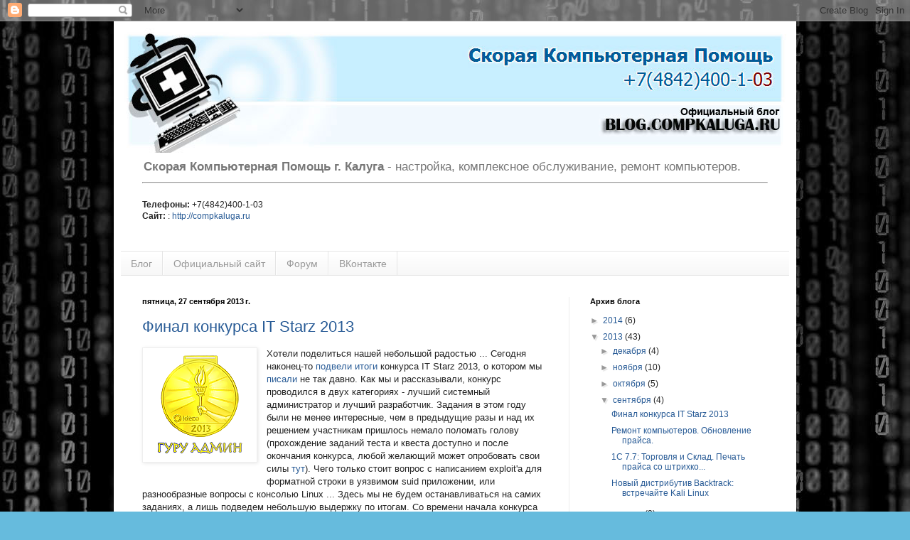

--- FILE ---
content_type: text/html; charset=UTF-8
request_url: http://blog.compkaluga.ru/2013/09/
body_size: 21007
content:
<!DOCTYPE html>
<html class='v2' dir='ltr' xmlns='http://www.w3.org/1999/xhtml' xmlns:b='http://www.google.com/2005/gml/b' xmlns:data='http://www.google.com/2005/gml/data' xmlns:expr='http://www.google.com/2005/gml/expr'>
<head>
<link href='https://www.blogger.com/static/v1/widgets/335934321-css_bundle_v2.css' rel='stylesheet' type='text/css'/>
<script charset='utf-8' src='//yandex.st/share/share.js' type='text/javascript'></script>
<meta content='67d461fd1eb0ceb5' name='yandex-verification'/>
<meta content='width=1100' name='viewport'/>
<meta content='text/html; charset=UTF-8' http-equiv='Content-Type'/>
<meta content='blogger' name='generator'/>
<link href='http://blog.compkaluga.ru/favicon.ico' rel='icon' type='image/x-icon'/>
<link href='http://blog.compkaluga.ru/2013/09/' rel='canonical'/>
<link rel="alternate" type="application/atom+xml" title="Скорая Компьютерная Помощь г. Калуга - Atom" href="http://blog.compkaluga.ru/feeds/posts/default" />
<link rel="alternate" type="application/rss+xml" title="Скорая Компьютерная Помощь г. Калуга - RSS" href="http://blog.compkaluga.ru/feeds/posts/default?alt=rss" />
<link rel="service.post" type="application/atom+xml" title="Скорая Компьютерная Помощь г. Калуга - Atom" href="https://www.blogger.com/feeds/8832359319076837326/posts/default" />
<!--Can't find substitution for tag [blog.ieCssRetrofitLinks]-->
<meta content='http://blog.compkaluga.ru/2013/09/' property='og:url'/>
<meta content='Скорая Компьютерная Помощь г. Калуга' property='og:title'/>
<meta content='&lt;b&gt;Скорая Компьютерная Помощь г. Калуга&lt;/b&gt; - настройка, комплексное обслуживание, ремонт компьютеров.&lt;hr&gt;
&lt;br&gt;
  &lt;strong&gt;Телефоны:&lt;/strong&gt; +7(4842)400-1-03&lt;br&gt;
&lt;strong&gt;Сайт: &lt;/strong&gt;: &lt;a href=&quot;http://compkaluga.ru&quot;&gt;http://compkaluga.ru&lt;/a&gt;&lt;br&gt;
&lt;br&gt;' property='og:description'/>
<title>Скорая Компьютерная Помощь г. Калуга: сентября 2013</title>
<style id='page-skin-1' type='text/css'><!--
/*
-----------------------------------------------
Blogger Template Style
Name:     Simple
Designer: Blogger
URL:      www.blogger.com
----------------------------------------------- */
/* Content
----------------------------------------------- */
body {
font: normal normal 12px Verdana, Geneva, sans-serif;
color: #222222;
background: #66bbdd url(http://1.bp.blogspot.com/-Irokx_Br5AI/UVLNzuRiCCI/AAAAAAAAAJE/PJOmu5llDtU/s0/matrix_bw_dark.jpg) repeat fixed top left;
padding: 0 40px 40px 40px;
}
html body .region-inner {
min-width: 0;
max-width: 100%;
width: auto;
}
h2 {
font-size: 22px;
}
a:link {
text-decoration:none;
color: #285b96;
}
a:visited {
text-decoration:none;
color: #285b96;
}
a:hover {
text-decoration:underline;
color: #888888;
}
.body-fauxcolumn-outer .fauxcolumn-inner {
background: transparent none repeat scroll top left;
_background-image: none;
}
.body-fauxcolumn-outer .cap-top {
position: absolute;
z-index: 1;
height: 400px;
width: 100%;
}
.body-fauxcolumn-outer .cap-top .cap-left {
width: 100%;
background: transparent none repeat-x scroll top left;
_background-image: none;
}
.content-outer {
-moz-box-shadow: 0 0 40px rgba(0, 0, 0, .15);
-webkit-box-shadow: 0 0 5px rgba(0, 0, 0, .15);
-goog-ms-box-shadow: 0 0 10px #333333;
box-shadow: 0 0 40px rgba(0, 0, 0, .15);
margin-bottom: 1px;
}
.content-inner {
padding: 10px 10px;
}
.content-inner {
background-color: #ffffff;
}
/* Header
----------------------------------------------- */
.header-outer {
background: transparent none repeat-x scroll 0 -400px;
_background-image: none;
}
.Header h1 {
font: normal normal 60px Arial, Tahoma, Helvetica, FreeSans, sans-serif;
color: #3299bb;
text-shadow: -1px -1px 1px rgba(0, 0, 0, .2);
}
.Header h1 a {
color: #3299bb;
}
.Header .description {
font-size: 140%;
color: #777777;
}
.header-inner .Header .titlewrapper {
padding: 22px 30px;
}
.header-inner .Header .descriptionwrapper {
padding: 0 30px;
}
/* Tabs
----------------------------------------------- */
.tabs-inner .section:first-child {
border-top: 1px solid #e5e5e5;
}
.tabs-inner .section:first-child ul {
margin-top: -1px;
border-top: 1px solid #e5e5e5;
border-left: 0 solid #e5e5e5;
border-right: 0 solid #e5e5e5;
}
.tabs-inner .widget ul {
background: #f5f5f5 url(//www.blogblog.com/1kt/simple/gradients_light.png) repeat-x scroll 0 -800px;
_background-image: none;
border-bottom: 1px solid #e5e5e5;
margin-top: 0;
margin-left: -30px;
margin-right: -30px;
}
.tabs-inner .widget li a {
display: inline-block;
padding: .6em 1em;
font: normal normal 14px Arial, Tahoma, Helvetica, FreeSans, sans-serif;
color: #999999;
border-left: 1px solid #ffffff;
border-right: 1px solid #e5e5e5;
}
.tabs-inner .widget li:first-child a {
border-left: none;
}
.tabs-inner .widget li.selected a, .tabs-inner .widget li a:hover {
color: #000000;
background-color: #eeeeee;
text-decoration: none;
}
/* Columns
----------------------------------------------- */
.main-outer {
border-top: 0 solid #eeeeee;
}
.fauxcolumn-left-outer .fauxcolumn-inner {
border-right: 1px solid #eeeeee;
}
.fauxcolumn-right-outer .fauxcolumn-inner {
border-left: 1px solid #eeeeee;
}
/* Headings
----------------------------------------------- */
div.widget > h2,
div.widget h2.title {
margin: 0 0 1em 0;
font: normal bold 11px Arial, Tahoma, Helvetica, FreeSans, sans-serif;
color: #000000;
}
/* Widgets
----------------------------------------------- */
.widget .zippy {
color: #999999;
text-shadow: 2px 2px 1px rgba(0, 0, 0, .1);
}
.widget .popular-posts ul {
list-style: none;
}
/* Posts
----------------------------------------------- */
h2.date-header {
font: normal bold 11px Arial, Tahoma, Helvetica, FreeSans, sans-serif;
}
.date-header span {
background-color: transparent;
color: #000000;
padding: inherit;
letter-spacing: inherit;
margin: inherit;
}
.main-inner {
padding-top: 30px;
padding-bottom: 30px;
}
.main-inner .column-center-inner {
padding: 0 15px;
}
.main-inner .column-center-inner .section {
margin: 0 15px;
}
.post {
margin: 0 0 25px 0;
}
h3.post-title, .comments h4 {
font: normal normal 22px Arial, Tahoma, Helvetica, FreeSans, sans-serif;
margin: .75em 0 0;
}
.post-body {
font-size: 110%;
line-height: 1.4;
position: relative;
}
.post-body img, .post-body .tr-caption-container, .Profile img, .Image img,
.BlogList .item-thumbnail img {
padding: 2px;
background: #ffffff;
border: 1px solid #eeeeee;
-moz-box-shadow: 1px 1px 5px rgba(0, 0, 0, .1);
-webkit-box-shadow: 1px 1px 5px rgba(0, 0, 0, .1);
box-shadow: 1px 1px 5px rgba(0, 0, 0, .1);
}
.post-body img, .post-body .tr-caption-container {
padding: 5px;
}
.post-body .tr-caption-container {
color: #000000;
}
.post-body .tr-caption-container img {
padding: 0;
background: transparent;
border: none;
-moz-box-shadow: 0 0 0 rgba(0, 0, 0, .1);
-webkit-box-shadow: 0 0 0 rgba(0, 0, 0, .1);
box-shadow: 0 0 0 rgba(0, 0, 0, .1);
}
.post-header {
margin: 0 0 1.5em;
line-height: 1.6;
font-size: 90%;
}
.post-footer {
margin: 20px -2px 0;
padding: 5px 10px;
color: #666666;
background-color: #f9f9f9;
border-bottom: 1px solid #eeeeee;
line-height: 1.6;
font-size: 90%;
}
#comments .comment-author {
padding-top: 1.5em;
border-top: 1px solid #eeeeee;
background-position: 0 1.5em;
}
#comments .comment-author:first-child {
padding-top: 0;
border-top: none;
}
.avatar-image-container {
margin: .2em 0 0;
}
#comments .avatar-image-container img {
border: 1px solid #eeeeee;
}
/* Comments
----------------------------------------------- */
.comments .comments-content .icon.blog-author {
background-repeat: no-repeat;
background-image: url([data-uri]);
}
.comments .comments-content .loadmore a {
border-top: 1px solid #999999;
border-bottom: 1px solid #999999;
}
.comments .comment-thread.inline-thread {
background-color: #f9f9f9;
}
.comments .continue {
border-top: 2px solid #999999;
}
/* Accents
---------------------------------------------- */
.section-columns td.columns-cell {
border-left: 1px solid #eeeeee;
}
.blog-pager {
background: transparent none no-repeat scroll top center;
}
.blog-pager-older-link, .home-link,
.blog-pager-newer-link {
background-color: #ffffff;
padding: 5px;
}
.footer-outer {
border-top: 0 dashed #bbbbbb;
}
/* Mobile
----------------------------------------------- */
body.mobile  {
background-size: auto;
}
.mobile .body-fauxcolumn-outer {
background: transparent none repeat scroll top left;
}
.mobile .body-fauxcolumn-outer .cap-top {
background-size: 100% auto;
}
.mobile .content-outer {
-webkit-box-shadow: 0 0 3px rgba(0, 0, 0, .15);
box-shadow: 0 0 3px rgba(0, 0, 0, .15);
}
.mobile .tabs-inner .widget ul {
margin-left: 0;
margin-right: 0;
}
.mobile .post {
margin: 0;
}
.mobile .main-inner .column-center-inner .section {
margin: 0;
}
.mobile .date-header span {
padding: 0.1em 10px;
margin: 0 -10px;
}
.mobile h3.post-title {
margin: 0;
}
.mobile .blog-pager {
background: transparent none no-repeat scroll top center;
}
.mobile .footer-outer {
border-top: none;
}
.mobile .main-inner, .mobile .footer-inner {
background-color: #ffffff;
}
.mobile-index-contents {
color: #222222;
}
.mobile-link-button {
background-color: #285b96;
}
.mobile-link-button a:link, .mobile-link-button a:visited {
color: #ffffff;
}
.mobile .tabs-inner .section:first-child {
border-top: none;
}
.mobile .tabs-inner .PageList .widget-content {
background-color: #eeeeee;
color: #000000;
border-top: 1px solid #e5e5e5;
border-bottom: 1px solid #e5e5e5;
}
.mobile .tabs-inner .PageList .widget-content .pagelist-arrow {
border-left: 1px solid #e5e5e5;
}

--></style>
<style id='template-skin-1' type='text/css'><!--
body {
min-width: 960px;
}
.content-outer, .content-fauxcolumn-outer, .region-inner {
min-width: 960px;
max-width: 960px;
_width: 960px;
}
.main-inner .columns {
padding-left: 0px;
padding-right: 310px;
}
.main-inner .fauxcolumn-center-outer {
left: 0px;
right: 310px;
/* IE6 does not respect left and right together */
_width: expression(this.parentNode.offsetWidth -
parseInt("0px") -
parseInt("310px") + 'px');
}
.main-inner .fauxcolumn-left-outer {
width: 0px;
}
.main-inner .fauxcolumn-right-outer {
width: 310px;
}
.main-inner .column-left-outer {
width: 0px;
right: 100%;
margin-left: -0px;
}
.main-inner .column-right-outer {
width: 310px;
margin-right: -310px;
}
#layout {
min-width: 0;
}
#layout .content-outer {
min-width: 0;
width: 800px;
}
#layout .region-inner {
min-width: 0;
width: auto;
}
--></style>
<link href='https://www.blogger.com/dyn-css/authorization.css?targetBlogID=8832359319076837326&amp;zx=2caeb13e-5a42-4a6a-99c0-94da7c6f3199' media='none' onload='if(media!=&#39;all&#39;)media=&#39;all&#39;' rel='stylesheet'/><noscript><link href='https://www.blogger.com/dyn-css/authorization.css?targetBlogID=8832359319076837326&amp;zx=2caeb13e-5a42-4a6a-99c0-94da7c6f3199' rel='stylesheet'/></noscript>
<meta name='google-adsense-platform-account' content='ca-host-pub-1556223355139109'/>
<meta name='google-adsense-platform-domain' content='blogspot.com'/>

<script async src="https://pagead2.googlesyndication.com/pagead/js/adsbygoogle.js?client=ca-pub-9045329567985761&host=ca-host-pub-1556223355139109" crossorigin="anonymous"></script>

<!-- data-ad-client=ca-pub-9045329567985761 -->

</head>
<body class='loading variant-pale'>
<div class='navbar section' id='navbar'><div class='widget Navbar' data-version='1' id='Navbar1'><script type="text/javascript">
    function setAttributeOnload(object, attribute, val) {
      if(window.addEventListener) {
        window.addEventListener('load',
          function(){ object[attribute] = val; }, false);
      } else {
        window.attachEvent('onload', function(){ object[attribute] = val; });
      }
    }
  </script>
<div id="navbar-iframe-container"></div>
<script type="text/javascript" src="https://apis.google.com/js/platform.js"></script>
<script type="text/javascript">
      gapi.load("gapi.iframes:gapi.iframes.style.bubble", function() {
        if (gapi.iframes && gapi.iframes.getContext) {
          gapi.iframes.getContext().openChild({
              url: 'https://www.blogger.com/navbar/8832359319076837326?origin\x3dhttp://blog.compkaluga.ru',
              where: document.getElementById("navbar-iframe-container"),
              id: "navbar-iframe"
          });
        }
      });
    </script><script type="text/javascript">
(function() {
var script = document.createElement('script');
script.type = 'text/javascript';
script.src = '//pagead2.googlesyndication.com/pagead/js/google_top_exp.js';
var head = document.getElementsByTagName('head')[0];
if (head) {
head.appendChild(script);
}})();
</script>
</div></div>
<div class='body-fauxcolumns'>
<div class='fauxcolumn-outer body-fauxcolumn-outer'>
<div class='cap-top'>
<div class='cap-left'></div>
<div class='cap-right'></div>
</div>
<div class='fauxborder-left'>
<div class='fauxborder-right'></div>
<div class='fauxcolumn-inner'>
</div>
</div>
<div class='cap-bottom'>
<div class='cap-left'></div>
<div class='cap-right'></div>
</div>
</div>
</div>
<div class='content'>
<div class='content-fauxcolumns'>
<div class='fauxcolumn-outer content-fauxcolumn-outer'>
<div class='cap-top'>
<div class='cap-left'></div>
<div class='cap-right'></div>
</div>
<div class='fauxborder-left'>
<div class='fauxborder-right'></div>
<div class='fauxcolumn-inner'>
</div>
</div>
<div class='cap-bottom'>
<div class='cap-left'></div>
<div class='cap-right'></div>
</div>
</div>
</div>
<div class='content-outer'>
<div class='content-cap-top cap-top'>
<div class='cap-left'></div>
<div class='cap-right'></div>
</div>
<div class='fauxborder-left content-fauxborder-left'>
<div class='fauxborder-right content-fauxborder-right'></div>
<div class='content-inner'>
<header>
<div class='header-outer'>
<div class='header-cap-top cap-top'>
<div class='cap-left'></div>
<div class='cap-right'></div>
</div>
<div class='fauxborder-left header-fauxborder-left'>
<div class='fauxborder-right header-fauxborder-right'></div>
<div class='region-inner header-inner'>
<div class='header section' id='header'><div class='widget Header' data-version='1' id='Header1'>
<div id='header-inner'>
<a href='http://blog.compkaluga.ru/' style='display: block'>
<img alt='Скорая Компьютерная Помощь г. Калуга' height='175px; ' id='Header1_headerimg' src='https://blogger.googleusercontent.com/img/b/R29vZ2xl/AVvXsEiA7iRnZci9t8yFGLWM4MruIBh6_7KuNUKt2zxzMl5yrT0gwQoa3jZWXMZzVgsSILztHAPL4nnFj-rj9NV_j3VqvJlJwipRoixqtoUrQ3sFGkYcRsJN3ewtBwNMx544ppC0oWDYZu5fsJL2/s1600/banner_blog.jpg' style='display: block' width='940px; '/>
</a>
<div class='descriptionwrapper'>
<p class='description'><span><b>Скорая Компьютерная Помощь г. Калуга</b> - настройка, комплексное обслуживание, ремонт компьютеров.<hr>
<br>
  <strong>Телефоны:</strong> +7(4842)400-1-03<br>
<strong>Сайт: </strong>: <a href="http://compkaluga.ru">http://compkaluga.ru</a><br>
<br></span></p>
</div>
</div>
</div></div>
</div>
</div>
<div class='header-cap-bottom cap-bottom'>
<div class='cap-left'></div>
<div class='cap-right'></div>
</div>
</div>
</header>
<div class='tabs-outer'>
<div class='tabs-cap-top cap-top'>
<div class='cap-left'></div>
<div class='cap-right'></div>
</div>
<div class='fauxborder-left tabs-fauxborder-left'>
<div class='fauxborder-right tabs-fauxborder-right'></div>
<div class='region-inner tabs-inner'>
<div class='tabs section' id='crosscol'><div class='widget PageList' data-version='1' id='PageList1'>
<h2>Страницы</h2>
<div class='widget-content'>
<ul>
<li>
<a href='http://blog.compkaluga.ru/'>Блог</a>
</li>
<li>
<a href='http://compkaluga.ru/'>Официальный сайт</a>
</li>
<li>
<a href='http://dml.compkaluga.ru/forum/'>Форум</a>
</li>
<li>
<a href='http://vk.com/compkaluga'>ВКонтакте</a>
</li>
</ul>
<div class='clear'></div>
</div>
</div></div>
<div class='tabs no-items section' id='crosscol-overflow'></div>
</div>
</div>
<div class='tabs-cap-bottom cap-bottom'>
<div class='cap-left'></div>
<div class='cap-right'></div>
</div>
</div>
<div class='main-outer'>
<div class='main-cap-top cap-top'>
<div class='cap-left'></div>
<div class='cap-right'></div>
</div>
<div class='fauxborder-left main-fauxborder-left'>
<div class='fauxborder-right main-fauxborder-right'></div>
<div class='region-inner main-inner'>
<div class='columns fauxcolumns'>
<div class='fauxcolumn-outer fauxcolumn-center-outer'>
<div class='cap-top'>
<div class='cap-left'></div>
<div class='cap-right'></div>
</div>
<div class='fauxborder-left'>
<div class='fauxborder-right'></div>
<div class='fauxcolumn-inner'>
</div>
</div>
<div class='cap-bottom'>
<div class='cap-left'></div>
<div class='cap-right'></div>
</div>
</div>
<div class='fauxcolumn-outer fauxcolumn-left-outer'>
<div class='cap-top'>
<div class='cap-left'></div>
<div class='cap-right'></div>
</div>
<div class='fauxborder-left'>
<div class='fauxborder-right'></div>
<div class='fauxcolumn-inner'>
</div>
</div>
<div class='cap-bottom'>
<div class='cap-left'></div>
<div class='cap-right'></div>
</div>
</div>
<div class='fauxcolumn-outer fauxcolumn-right-outer'>
<div class='cap-top'>
<div class='cap-left'></div>
<div class='cap-right'></div>
</div>
<div class='fauxborder-left'>
<div class='fauxborder-right'></div>
<div class='fauxcolumn-inner'>
</div>
</div>
<div class='cap-bottom'>
<div class='cap-left'></div>
<div class='cap-right'></div>
</div>
</div>
<!-- corrects IE6 width calculation -->
<div class='columns-inner'>
<div class='column-center-outer'>
<div class='column-center-inner'>
<div class='main section' id='main'><div class='widget Blog' data-version='1' id='Blog1'>
<div class='blog-posts hfeed'>
<!--Can't find substitution for tag [defaultAdStart]-->

          <div class="date-outer">
        
<h2 class='date-header'><span>пятница, 27 сентября 2013&#8239;г.</span></h2>

          <div class="date-posts">
        
<div class='post-outer'>
<div class='post hentry' itemprop='blogPost' itemscope='itemscope' itemtype='http://schema.org/BlogPosting'>
<meta content='https://blogger.googleusercontent.com/img/b/R29vZ2xl/AVvXsEhCeus_99wJkWlAadts3bC0iBbY-SlnI8xRwYBvw9ZTpMf0b1cklJVzZYdPRWhLciSIsp42dUV7N8hmIVrfrS6ot4EelnnEjjylwJ2R-fFG7qKSkssnUsMvS3FgX-YDDIckdfzNPQvi-UdZ/s1600/admin_guru.png' itemprop='image_url'/>
<meta content='8832359319076837326' itemprop='blogId'/>
<meta content='8249453524769958287' itemprop='postId'/>
<a name='8249453524769958287'></a>
<h3 class='post-title entry-title' itemprop='name'>
<a href='http://blog.compkaluga.ru/2013/09/it-starz-2013.html'>Финал конкурса IT Starz 2013</a>
</h3>
<div class='post-header'>
<div class='post-header-line-1'></div>
</div>
<div class='post-body entry-content' id='post-body-8249453524769958287' itemprop='description articleBody'>
<div dir="ltr" style="text-align: left;" trbidi="on">
<div class="separator" style="clear: both; text-align: center;">
<a href="https://blogger.googleusercontent.com/img/b/R29vZ2xl/AVvXsEhCeus_99wJkWlAadts3bC0iBbY-SlnI8xRwYBvw9ZTpMf0b1cklJVzZYdPRWhLciSIsp42dUV7N8hmIVrfrS6ot4EelnnEjjylwJ2R-fFG7qKSkssnUsMvS3FgX-YDDIckdfzNPQvi-UdZ/s1600/admin_guru.png" imageanchor="1" style="clear: left; float: left; margin-bottom: 1em; margin-right: 1em;"><img border="0" src="https://blogger.googleusercontent.com/img/b/R29vZ2xl/AVvXsEhCeus_99wJkWlAadts3bC0iBbY-SlnI8xRwYBvw9ZTpMf0b1cklJVzZYdPRWhLciSIsp42dUV7N8hmIVrfrS6ot4EelnnEjjylwJ2R-fFG7qKSkssnUsMvS3FgX-YDDIckdfzNPQvi-UdZ/s1600/admin_guru.png" /></a></div>
Хотели поделиться нашей небольшой радостью ... Сегодня наконец-то <a href="http://itstarz.ru/big-day/" rel="nofollow" target="_blank">подвели итоги</a> конкурса IT Starz 2013, о котором мы <a href="http://blog.compkaluga.ru/2013/08/blog-post.html" target="_blank">писали</a> не так давно. Как мы и рассказывали, конкурс проводился в двух категориях - лучший системный администратор и лучший разработчик. Задания в этом году были не менее интересные, чем в предыдущие разы и над их решением участникам пришлось немало поломать голову (прохождение заданий теста и квеста доступно и после окончания конкурса, любой желающий может опробовать свои силы <a href="http://itstarz.ru/" target="_blank">тут</a>). Чего только стоит вопрос с написанием exploit'а для форматной строки в уязвимом suid приложении, или разнообразные вопросы с консолью Linux ... Здесь мы не будем останавливаться на самих заданиях, а лишь подведем небольшую выдержку по итогам. Со времени начала конкурса (теста и квеста) в качестве участников успело зарегистрироваться почти <b>40000 человек</b> со всех уголков СНГ и не только (основная масса участников конечно из России, но также, судя по топу городов и команд участие принимали системные администраторы и программисты из Украины, Белоруссии, Казахстана и многих других стран и бывших союзных республик). Некоторая статистика.<br />
<br />
<div style="text-align: center;">
<b>Участники, которые набрали максимальное количество баллов</b><br />
<b><br /></b>
<br />
<table align="center" border="1" cellpadding="5" cellspacing="0">
    <tbody>
<tr>
      <td width="27"></td>
      <td width="160"><b>Админы</b></td>
      <td width="91"><b>Кодеры</b></td>
    </tr>
<tr>
      <td><i>1.</i></td>
      <td>id10481012</td>
      <td>XaBbl4</td>
    </tr>
<tr>
      <td><i>2.</i></td>
      <td>Anton</td>
      <td>overmind.pro</td>
    </tr>
<tr>
      <td><i>3.</i></td>
      <td>Евгений Веселов</td>
      <td bgcolor="#FFFFCC">zima</td>
    </tr>
<tr>
      <td><i>4.</i></td>
      <td>Lubasha Veselova</td>
      <td>NOwlar</td>
    </tr>
<tr>
      <td><i>5.</i></td>
      <td>Aleks</td>
      <td></td>
    </tr>
<tr>
      <td><i>6.</i></td>
      <td>id215935056</td>
      <td></td>
    </tr>
<tr>
      <td><i>7.</i></td>
      <td bgcolor="#FFFFCC">Decker</td>
      <td></td>
    </tr>
<tr>
      <td><i>8.</i></td>
      <td>Ivan</td>
      <td></td>
    </tr>
<tr>
      <td><i>9.</i></td>
      <td>vaspupkin</td>
      <td></td>
    </tr>
<tr>
      <td><i>10.</i></td>
      <td>Astral</td>
      <td></td>
    </tr>
<tr>
      <td><i>11.</i></td>
      <td>vitek_ru</td>
      <td></td>
    </tr>
<tr>
      <td><i>12.</i></td>
      <td>stranger</td>
      <td></td>
    </tr>
<tr>
      <td><i>13.</i></td>
      <td>всалда</td>
      <td></td>
    </tr>
<tr>
      <td><i>14.</i></td>
      <td>Bulldozer</td>
      <td></td>
    </tr>
<tr>
      <td><i>15.</i></td>
      <td>lexit</td>
      <td></td>
    </tr>
<tr>
      <td><i>16.</i></td>
      <td>Alexandr</td>
      <td></td>
    </tr>
<tr>
      <td><i>17.</i></td>
      <td>chilikk</td>
      <td></td>
    </tr>
</tbody></table>
<div style="text-align: left;">
<br />
Выделенные в таблице участники - сотрудники нашей компании, <a href="http://compkaluga.ru/" target="_blank">Скорой Компьютерной Помощи г. Калуга.</a><b>&nbsp;</b>Может быть для кого-то это и не показатель, но для нас - несомненно! Результаты достигнутые нашими специалистами в конкурсе IT Starz 2013, еще раз подчеркивают их квалификацию, умение нестандартно мыслить и способность справиться с любыми, даже самыми сложными и "непреодолимыми" задачами. Для того чтобы оценить масштабы проводившегося конкурса приведем здесь небольшую статистику.<b><br /></b><br />
<br />
<div style="text-align: center;">
<b>Распределение верных ответов на вопросы теста</b></div>
<div style="text-align: center;">
<b><br /></b></div>
<div class="separator" style="clear: both; text-align: center;">
<a href="https://blogger.googleusercontent.com/img/b/R29vZ2xl/AVvXsEjujOhT59vVsV6spIuXM9tuqewR-sktBImqS97aGO0WRNnsooIcHqs8Y665117KkU4CJp1ehbbLZPbkw3lTWd4k1utvhx_IDEqXiw6_kVUtt7khQd8Azxtf7k80tRhPHxOOQXYK0U-LQJpm/s1600/test_questions.png" imageanchor="1" style="margin-left: 1em; margin-right: 1em;"><img border="0" height="152" src="https://blogger.googleusercontent.com/img/b/R29vZ2xl/AVvXsEjujOhT59vVsV6spIuXM9tuqewR-sktBImqS97aGO0WRNnsooIcHqs8Y665117KkU4CJp1ehbbLZPbkw3lTWd4k1utvhx_IDEqXiw6_kVUtt7khQd8Azxtf7k80tRhPHxOOQXYK0U-LQJpm/s400/test_questions.png" width="400" /></a></div>
<div class="separator" style="clear: both; text-align: center;">
<br /></div>
<div class="separator" style="clear: both; text-align: center;">
<b>Лучшие среди админов</b></div>
<div class="separator" style="clear: both; text-align: center;">
<b><br /></b></div>
<div class="separator" style="clear: both; text-align: center;">
<a href="https://blogger.googleusercontent.com/img/b/R29vZ2xl/AVvXsEhXsd0e4sHirQzGds0u6eUoxEc3M32KfW7NgEWdLtP5tDlkt6r4G6FFGVjyqZbimOFyi-BymDVa4SGXoy47WZFxn2LqD4PRkHkdYPd6QosSLAIXctHfAUYg28ZMkjRyivNTUIrTk15JFYfp/s1600/quest_admins.png" imageanchor="1" style="margin-left: 1em; margin-right: 1em;"><img border="0" height="320" src="https://blogger.googleusercontent.com/img/b/R29vZ2xl/AVvXsEhXsd0e4sHirQzGds0u6eUoxEc3M32KfW7NgEWdLtP5tDlkt6r4G6FFGVjyqZbimOFyi-BymDVa4SGXoy47WZFxn2LqD4PRkHkdYPd6QosSLAIXctHfAUYg28ZMkjRyivNTUIrTk15JFYfp/s320/quest_admins.png" width="175" /></a></div>
<div class="separator" style="clear: both; text-align: center;">
<br /></div>
<div class="separator" style="clear: both; text-align: center;">
<b>Лучшие среди кодеров</b></div>
<div class="separator" style="clear: both; text-align: center;">
<b><br /></b></div>
<div class="separator" style="clear: both; text-align: center;">
</div>
<div class="separator" style="clear: both; text-align: center;">
<a href="https://blogger.googleusercontent.com/img/b/R29vZ2xl/AVvXsEhC-VLKZB1i2jJGNFlqGh88QKaIn0BQIcSBfWyF9tqLc0dN6f19CF9WnIsnKEfv7wVYvIj-68I1iJlj9GOn2Xm3YIgYmHieCNhvbaG_8wevSD4K71E3NwAKF5zlFW5X2-GZ-V87iqHwv-Ew/s1600/quest_developers.png" imageanchor="1" style="margin-left: 1em; margin-right: 1em;"><img border="0" height="320" src="https://blogger.googleusercontent.com/img/b/R29vZ2xl/AVvXsEhC-VLKZB1i2jJGNFlqGh88QKaIn0BQIcSBfWyF9tqLc0dN6f19CF9WnIsnKEfv7wVYvIj-68I1iJlj9GOn2Xm3YIgYmHieCNhvbaG_8wevSD4K71E3NwAKF5zlFW5X2-GZ-V87iqHwv-Ew/s320/quest_developers.png" width="180" /></a></div>
<div class="separator" style="clear: both; text-align: center;">
<b><br /></b></div>
<div class="separator" style="clear: both; text-align: left;">
Ну и итоги командного зачета:</div>
<div class="separator" style="clear: both; text-align: left;">
<br /></div>
<div class="separator" style="clear: both; text-align: center;">
<a href="https://blogger.googleusercontent.com/img/b/R29vZ2xl/AVvXsEiU0f1t84VqPfKpjTNaYF7lRc7LGewe27RRFGALAy0EPrO9dWvCbmvMb1NLnehKH4ZzgEUb62RhpfOzBcoMVoLGXU5oHi4_Jg61kCfzkWni91Mq1G0BwpAAy-TQS-ZAxMMrRAqpjAyDo54v/s1600/we_are_the_best.jpg" imageanchor="1" style="margin-left: 1em; margin-right: 1em;"><img border="0" height="320" src="https://blogger.googleusercontent.com/img/b/R29vZ2xl/AVvXsEiU0f1t84VqPfKpjTNaYF7lRc7LGewe27RRFGALAy0EPrO9dWvCbmvMb1NLnehKH4ZzgEUb62RhpfOzBcoMVoLGXU5oHi4_Jg61kCfzkWni91Mq1G0BwpAAy-TQS-ZAxMMrRAqpjAyDo54v/s320/we_are_the_best.jpg" width="281" /></a></div>
<div class="separator" style="clear: both; text-align: center;">
<br /></div>
<div class="separator" style="clear: both; text-align: left;">
Как видно, команда наших специалистов набрала максимальное количество баллов в командном зачете и выиграла квадрокоптер. Родному городу есть кем гордиться!</div>
<div class="separator" style="clear: both; text-align: left;">
<br /></div>
<div class="separator" style="clear: both; text-align: left;">
От лица компании <a href="http://compkaluga.ru/" target="_blank">Скорая Компьютерная Помощь</a> хочется выразить огромную благодарность и признательность организаторам конкурса из компании <b>Ideco</b>&nbsp;за возможность принять участие в конкурсе, интереснейшие задания, а также за подготовку и организацию всего мероприятия в целом. Пусть без "осечек" не обошлось, но фактически проект удался на пятерку, заинтересовавшиеся участием в конкурсе 40000 IT-специалистов из России и ближнего зарубежья - лучший тому показатель.</div>
<div class="separator" style="clear: both; text-align: left;">
<br /></div>
<div class="separator" style="clear: both; text-align: center;">
<b><br /></b></div>
<div style="text-align: center;">
<b><br /></b></div>
<br />
<div style="text-align: center;">
<br /></div>
<br />
<br /></div>
</div>
</div>
<div style='clear: both;'></div>
</div>
<div class='post-footer'>
<div class='yashare-auto-init' data-yashareL10n='ru' data-yashareLink='http://blog.compkaluga.ru/2013/09/it-starz-2013.html' data-yashareQuickServices='gplus,yaru,vkontakte,facebook,twitter,odnoklassniki,moimir' data-yashareTitle='Финал конкурса IT Starz 2013' data-yashareType='none' style='float: right;'></div>
<div class='post-footer-line post-footer-line-1'><span class='post-timestamp'>
на
<meta content='http://blog.compkaluga.ru/2013/09/it-starz-2013.html' itemprop='url'/>
<a class='timestamp-link' href='http://blog.compkaluga.ru/2013/09/it-starz-2013.html' rel='bookmark' title='permanent link'><abbr class='published' itemprop='datePublished' title='2013-09-27T20:01:00+04:00'>20:01</abbr></a>
</span>
<span class='post-comment-link'>
<a class='comment-link' href='http://blog.compkaluga.ru/2013/09/it-starz-2013.html#comment-form' onclick=''>
Комментариев нет:
  </a>
</span>
<span class='post-icons'>
<span class='item-control blog-admin pid-2060785797'>
<a href='https://www.blogger.com/post-edit.g?blogID=8832359319076837326&postID=8249453524769958287&from=pencil' title='Изменить сообщение'>
<img alt='' class='icon-action' height='18' src='https://resources.blogblog.com/img/icon18_edit_allbkg.gif' width='18'/>
</a>
</span>
</span>
<div class='post-share-buttons goog-inline-block'>
</div>
</div>
<div class='post-footer-line post-footer-line-2'><span class='post-labels'>
Ярлыки:
<a href='http://blog.compkaluga.ru/search/label/%D0%9A%D0%BE%D0%BD%D0%BA%D1%83%D1%80%D1%81%20IT%20Starz%202013' rel='tag'>Конкурс IT Starz 2013</a>,
<a href='http://blog.compkaluga.ru/search/label/itstarz.ru%20%D0%BA%D0%BE%D0%BD%D0%BA%D1%83%D1%80%D1%81' rel='tag'>itstarz.ru конкурс</a>
</span>
</div>
<div class='post-footer-line post-footer-line-3'><span class='post-location'>
</span>
</div>
</div>
</div>
</div>

            </div></div>
          

          <div class="date-outer">
        
<h2 class='date-header'><span>четверг, 12 сентября 2013&#8239;г.</span></h2>

          <div class="date-posts">
        
<div class='post-outer'>
<div class='post hentry' itemprop='blogPost' itemscope='itemscope' itemtype='http://schema.org/BlogPosting'>
<meta content='https://blogger.googleusercontent.com/img/b/R29vZ2xl/AVvXsEh73OZ6X46m1Vgsn0W9LNuQ5QBPbBFYV6WOqhBFZpMBGMYM_Efv1mqTN8kLynnmP5-jYa7cZA239VUJFRuJlSuwZ_NwE18r18TzuTUK80epsTFx45-j0Tt6bQm9rGOpPzGxwXhRVvAXhUoD/s1600/compkaluga_175x175.jpg' itemprop='image_url'/>
<meta content='8832359319076837326' itemprop='blogId'/>
<meta content='3557352205415930739' itemprop='postId'/>
<a name='3557352205415930739'></a>
<h3 class='post-title entry-title' itemprop='name'>
<a href='http://blog.compkaluga.ru/2013/09/blog-post.html'>Ремонт компьютеров. Обновление прайса.</a>
</h3>
<div class='post-header'>
<div class='post-header-line-1'></div>
</div>
<div class='post-body entry-content' id='post-body-3557352205415930739' itemprop='description articleBody'>
<div dir="ltr" style="text-align: left;" trbidi="on">
<div align="right" class="separator" style="clear: both; text-align: center;">
<a href="http://compkaluga.ru/" imageanchor="1" style="clear: right; float: right; margin-bottom: 1em; margin-left: 1em;"><img alt="ремонт компьютеров калуга" border="0" src="https://blogger.googleusercontent.com/img/b/R29vZ2xl/AVvXsEh73OZ6X46m1Vgsn0W9LNuQ5QBPbBFYV6WOqhBFZpMBGMYM_Efv1mqTN8kLynnmP5-jYa7cZA239VUJFRuJlSuwZ_NwE18r18TzuTUK80epsTFx45-j0Tt6bQm9rGOpPzGxwXhRVvAXhUoD/s1600/compkaluga_175x175.jpg" title="Ремонт компьютеров в Калуге" /></a></div>
Рады сообщить вам, что у нас обновился прайс-лист на <a href="http://compkaluga.ru/services/" target="_blank">ремонт компьютеров в Калуге</a>, теперь он более полный и структурированный. Хотя, надо признаться, и это не окончательный вариант. Полный перечень услуг по <a href="http://compkaluga.ru/services/" target="_blank">ремонту и настройке компьютеров</a> нашего&nbsp;сервисного центра включает в себя более 500 наименований, и если разместить их все, то клиенты просто потеряются. К тому же, за счет различных скидок, например, при заказе комплекса услуг, конечная сумма, которую вы заплатите за ремонт, может быть гораздо меньше, нежели при подсчете по прайсу. Например, услуга создания учетной записи электронной почты, Skype или любого IM-мессенджера стоит 150 руб., однако, при вызове специалиста проводится обязательная диагностика ПК и идентификация проблем. Как указано в нашем <a href="http://compkaluga.ru/services/" target="_blank">прайс-листе</a> данная услуга включает в себя также некий <i>минимально включенный объем работ.&nbsp;</i>Таким образом, если вы вызываете специалиста на дом, и общая сумма оказанных услуг не превышает стоимость диагностики (650 руб.), то пакет услуг стоимостью до 650 руб. вы получаете бесплатно. Так, например, при вызове специалиста для установки&nbsp;<a href="http://compkaluga.ru/news/Pravilnyy_paket_programm/" target="_blank">правильного пакета программ</a> и первоначальной подготовки компьютера к работе - данная услуга обойдется вам всего в 650 руб., т.к. общая сумма дополнительных услуг будет включена в стоимость диагностики. И таких примеров можно привести не один.<br />
<br />
Если вы затрудняетесь определить, какие именно услуги / работы из нашего прайс-листа вам необходимы, и придется ли, к примеру, при переустановке ОС переразбивать диск на разделы или очищать его, сомневаетесь необходимо ли проведение каких-то дополнительных работ конкретно в вашем случае - вы всегда можете проконсультироваться с нашими специалистами по телефону&nbsp;<b>400-1-<span style="color: red;">03</span></b><b>&nbsp;</b>(код города 4842). Наш прайс лист абсолютно "прозрачен" и не содержит "выгодных" предложений мелким шрифтом или скрытых условий. Перед началом проведения работ с вами всегда согласовывается их окончательная стоимость! Исключение составляют работы с повременной оплатой, в которых время их выполнения зависит от производительности вашего ПК и других факторов. Например, полная антивирусная проверка жесткого диска в 500 Gb приблизительно на 50% занятого полезной информацией, на современном ПК занимает около 30-40 минут (в зависимости от производительности самого ПК и характера содержащейся на ПК информации, к примеру, чем больше на ПК файлов маленького объема, тем проверка длится дольше, проверка одного файла, например, видеоролика объемом в 100 Mb - пройдет существенно быстрее, чем проверка нескольких тысяч *.exe и *.dll файлов того же объема). Это на современном ПК. А если у вас, к примеру, AMD Duron 700 MHz (да, да, такие еще встречаются у наших клиентов, они до сих пор верой и правдой служат в качестве незаменимых офисных помощников, несмотря на все рекомендации по замене, постоянное совершенствование технологий и т.п.), то проверка 500 Gb HDD может занять несколько десятков часов. Поэтому проводить ее у вас на дому / в офисе, оплачивая время работы специалиста - нет смысла. Гораздо проще, <a href="http://compkaluga.ru/news/Servisnyy_tsentr_ekskursiya_v_ofis_Skoroy_Kompyuternoy_Pomoshchi/" target="_blank">привезти системный блок к нам в офис</a> для диагностики, где полная проверка вашего HDD на вирусы будет осуществлена на тестовом стенде с современным высокопроизводительным оборудованием.<br />
<br />
Также, если вы не нашли нужной услуги в <a href="http://compkaluga.ru/services/" target="_blank">онлайн-прайсе</a> вы можете задать интересующий вас вопрос нашим специалистам по телефону, через форму Онлайн-Консультанта в правом нижнем углу нашего официального сайта, либо же по любым координатам в разделе "<a href="http://compkaluga.ru/contacts/" target="_blank">Контакты</a>" или в нашей официальной группе <a href="http://vk.com/compkaluga" target="_blank">ВКонтакте</a>. <br />
<b><br /></b>
<br />
<div style="text-align: center;">
<b>Мы всегда рады помочь Вам!</b></div>
</div>
<div style='clear: both;'></div>
</div>
<div class='post-footer'>
<div class='yashare-auto-init' data-yashareL10n='ru' data-yashareLink='http://blog.compkaluga.ru/2013/09/blog-post.html' data-yashareQuickServices='gplus,yaru,vkontakte,facebook,twitter,odnoklassniki,moimir' data-yashareTitle='Ремонт компьютеров. Обновление прайса.' data-yashareType='none' style='float: right;'></div>
<div class='post-footer-line post-footer-line-1'><span class='post-timestamp'>
на
<meta content='http://blog.compkaluga.ru/2013/09/blog-post.html' itemprop='url'/>
<a class='timestamp-link' href='http://blog.compkaluga.ru/2013/09/blog-post.html' rel='bookmark' title='permanent link'><abbr class='published' itemprop='datePublished' title='2013-09-12T16:35:00+04:00'>16:35</abbr></a>
</span>
<span class='post-comment-link'>
<a class='comment-link' href='http://blog.compkaluga.ru/2013/09/blog-post.html#comment-form' onclick=''>
Комментариев нет:
  </a>
</span>
<span class='post-icons'>
<span class='item-control blog-admin pid-2060785797'>
<a href='https://www.blogger.com/post-edit.g?blogID=8832359319076837326&postID=3557352205415930739&from=pencil' title='Изменить сообщение'>
<img alt='' class='icon-action' height='18' src='https://resources.blogblog.com/img/icon18_edit_allbkg.gif' width='18'/>
</a>
</span>
</span>
<div class='post-share-buttons goog-inline-block'>
</div>
</div>
<div class='post-footer-line post-footer-line-2'><span class='post-labels'>
Ярлыки:
<a href='http://blog.compkaluga.ru/search/label/%D0%BF%D1%80%D0%B0%D0%B9%D1%81-%D0%BB%D0%B8%D1%81%D1%82%20%D0%BD%D0%B0%20%D1%80%D0%B5%D0%BC%D0%BE%D0%BD%D1%82%20%D0%BA%D0%BE%D0%BC%D0%BF%D1%8C%D1%8E%D1%82%D0%B5%D1%80%D0%BE%D0%B2' rel='tag'>прайс-лист на ремонт компьютеров</a>,
<a href='http://blog.compkaluga.ru/search/label/%D1%80%D0%B5%D0%BC%D0%BE%D0%BD%D1%82%20%D0%BA%D0%BE%D0%BC%D0%BF%D1%8C%D1%8E%D1%82%D0%B5%D1%80%D0%BE%D0%B2%20%D0%BA%D0%B0%D0%BB%D1%83%D0%B3%D0%B0' rel='tag'>ремонт компьютеров калуга</a>,
<a href='http://blog.compkaluga.ru/search/label/%D1%80%D0%B5%D0%BC%D0%BE%D0%BD%D1%82%20%D0%BA%D0%BE%D0%BC%D0%BF%D1%8C%D1%8E%D1%82%D0%B5%D1%80%D0%BE%D0%B2%20%D1%86%D0%B5%D0%BD%D1%8B' rel='tag'>ремонт компьютеров цены</a>
</span>
</div>
<div class='post-footer-line post-footer-line-3'><span class='post-location'>
</span>
</div>
</div>
</div>
</div>

            </div></div>
          

          <div class="date-outer">
        
<h2 class='date-header'><span>воскресенье, 8 сентября 2013&#8239;г.</span></h2>

          <div class="date-posts">
        
<div class='post-outer'>
<div class='post hentry' itemprop='blogPost' itemscope='itemscope' itemtype='http://schema.org/BlogPosting'>
<meta content='http://graph.digiseller.ru/img.ashx?id_d=1590915&maxlength=150' itemprop='image_url'/>
<meta content='8832359319076837326' itemprop='blogId'/>
<meta content='6176531099723642698' itemprop='postId'/>
<a name='6176531099723642698'></a>
<h3 class='post-title entry-title' itemprop='name'>
<a href='http://blog.compkaluga.ru/2013/09/1c-77.html'>1C 7.7: Торговля и Склад. Печать прайса со штрихкодами.</a>
</h3>
<div class='post-header'>
<div class='post-header-line-1'></div>
</div>
<div class='post-body entry-content' id='post-body-6176531099723642698' itemprop='description articleBody'>
<div dir="ltr" style="text-align: left;" trbidi="on">
<table border="0" cellspacing="5" style="width: 100%px;">
  <tbody>
<tr valign="top">
    <td><div style="border-radius: 3px 3px 3px 3px; border: 1px solid #DFDFDF; display: inline-block; font-family: Tahoma; position: relative;">
<div style="display: inline-block;">
<img src="http://graph.digiseller.ru/img.ashx?id_d=1590915&amp;maxlength=150" style="border: 0 none; padding: 7px 7px 0;" /></div>
<div style="max-width: 164px;">
<span style="color: #656565; display: block; font-family: Tahoma,Arial; font-size: 14px; height: 34px; min-width: 80px; overflow: hidden; padding-bottom: 0; padding: 5px; text-align: center;">Прайс со штрихкодами.</span></div>
<div>
<span style="color: #d90000; display: block; font-size: 18px; line-height: 15px; margin-top: 9px; padding-left: 10px; padding-right: 10px; text-align: center;">750</span><span style="clear: both; color: #d90000; display: block; font-size: 10px; line-height: 1em; padding-bottom: 7px; padding-left: 10px; padding-right: 10px; padding-top: 4px; text-align: center;">RUR</span></div>
<div>
<a href="https://www.oplata.info/asp/pay_wm.asp?id_d=1590915" style="background-color: #0d73a8; background: none repeat scroll 0 0 #0B6678; border-radius: 3px 3px 3px 3px; border: 0 none; color: white; cursor: pointer; display: inline-block; font-family: Tahoma,Arial; font-size: 14px; left: 50%; margin-bottom: 10px; margin-left: -40px; margin-top: 4px; padding: 5px 17px; position: relative; text-decoration: none; text-decoration: none; transition: all 0.4s ease 0s;">Купить</a></div>
</div>
</td>
    <td align="justify">Сегодня мы расскажем вам про обработку <b>печати прайс-листа со штрихкодами</b> для 1С:Предприятие 7.7 "Торговля и Склад". Иногда для клиентов бывает важным получить вместе с прайсом штрихкоды всех товаров, входящих в прайс-лист, например, для автоматизации приемки / заказа товаров, при работе с ТСД (терминалами сбора данных) или других целей. Однако штатные возможности обработки Печать прайса не позволяют нам вывести эту информацию и уж тем более не позволяют распечатать штрихкоды в формате пригодном для считывания с помощью сканера штрихкодов.<br />
<br />
Исправить это "недоразумение" поможет обработка <b>1С 7.7: Торговля и Склад. Печать прайса со штрихкодами</b>, разработанная нашими специалистами. Для приобретения обработки вы можете просто перейти по ссылке "Купить".</td>
  </tr>
</tbody></table>
<div style="text-align: justify;">
<br /></div>
<div style="text-align: justify;">
Здесь мы рассмотрим подробнее функционал, который предоставляет данная обработка. Во-первых обработка выполнена в виде внешнего отчета / внешней печатной формы, что существенно упрощает ее интеграцию в вашу конфигурацию Торговля и Склад. Для ее использования досточно запустить 1С, выбрать меню Файл -&gt; Открыть ... и указать путь к ert файлу обрабокти. Сразу после этого на экране появится форма настройки печати прайс-листа:</div>
<div style="text-align: justify;">
<br /></div>
<div class="separator" style="clear: both; text-align: center;">
<a href="https://blogger.googleusercontent.com/img/b/R29vZ2xl/AVvXsEgypqkNjPTjZYkiEDb1lyAdaEDe0d9fd6xU_-FxCdtr0EKz056a0SNskTPlOPFSQ8FH4wsFVadiMEmJk3G349P_89yk1krxNLbPrJWqrE6rWmZGhGRNdD0YEs0j8NxODwrRWCkXmx8Yk1P3/s1600/screen01.jpg" imageanchor="1" style="clear: left; float: left; margin-bottom: 1em; margin-right: 1em;"><img border="0" height="150" src="https://blogger.googleusercontent.com/img/b/R29vZ2xl/AVvXsEgypqkNjPTjZYkiEDb1lyAdaEDe0d9fd6xU_-FxCdtr0EKz056a0SNskTPlOPFSQ8FH4wsFVadiMEmJk3G349P_89yk1krxNLbPrJWqrE6rWmZGhGRNdD0YEs0j8NxODwrRWCkXmx8Yk1P3/s200/screen01.jpg" width="200" /></a></div>
<div style="text-align: justify;">
Как видно, по сравнению со стандартной обработкой у нас добавились галочки "Отображать штрихкод" и "Отображать единицы". При установке первой из них, справа от каждого товара будет формироваться его штрихкод в формате пригодном для считывания сканерами штрихкодов. Если установить галочку "Отображать единицы", помимо цены товара, также будут выводиться единица цены и базовая единица. Сделано это для того, чтобы можно было отличать единицы для которых выводятся цены (а их, в завимости от настроек может быть целых три варианта - показывать цену можно для основных единиц товара, базовых единиц, либо единицы цены указанной в справочнике), штрихкод отображается для базовой единицы, которая указывается справа от него. Все вышеописанное проще посмотреть на следующей картинке:</div>
<div style="text-align: justify;">
<br /></div>
<div class="separator" style="clear: both; text-align: center;">
<a href="https://blogger.googleusercontent.com/img/b/R29vZ2xl/AVvXsEjbh-9G9cFeS-Voj-5lNEYDmg_v36BnvBaoyNdKSTOkz6lvpqLts42xktGaby8LAF03wil5dr4Ejr2iQKvOLjNMLWNTiHq325W1bnyJ3-9URbkhVFUJJsFYgOWQJwHv9onA5L2xbZmSGKHq/s1600/screen02.jpg" imageanchor="1" style="margin-left: 1em; margin-right: 1em;"><img border="0" height="208" src="https://blogger.googleusercontent.com/img/b/R29vZ2xl/AVvXsEjbh-9G9cFeS-Voj-5lNEYDmg_v36BnvBaoyNdKSTOkz6lvpqLts42xktGaby8LAF03wil5dr4Ejr2iQKvOLjNMLWNTiHq325W1bnyJ3-9URbkhVFUJJsFYgOWQJwHv9onA5L2xbZmSGKHq/s320/screen02.jpg" width="320" /></a></div>
<div style="text-align: justify;">
Именно так будет выглядеть печатная форма, после того как вы сформируете прайс с включенными галочками "Отображать штрихкод" и "Отображать единицы". Для корректного функционирования обработки в системе должен быть установлен шрифт eanbwrp36tt.ttf, который входит в комплект архива с обработкой.<br />
<br />
<strong>p.s.&nbsp;</strong>Просмотреть описание данного товара на торговой площадке Плати.Ру, а также ознакомиться с условиями перед приобретением, можно по следующей ссылке - <a href="http://www.plati.ru/asp/pay.asp?idd=1590915" target="_blank">1С 7.7: Торговля и Склад. Печать прайса со штрихкодами.</a></div>
</div>
<div style='clear: both;'></div>
</div>
<div class='post-footer'>
<div class='yashare-auto-init' data-yashareL10n='ru' data-yashareLink='http://blog.compkaluga.ru/2013/09/1c-77.html' data-yashareQuickServices='gplus,yaru,vkontakte,facebook,twitter,odnoklassniki,moimir' data-yashareTitle='1C 7.7: Торговля и Склад. Печать прайса со штрихкодами.' data-yashareType='none' style='float: right;'></div>
<div class='post-footer-line post-footer-line-1'><span class='post-timestamp'>
на
<meta content='http://blog.compkaluga.ru/2013/09/1c-77.html' itemprop='url'/>
<a class='timestamp-link' href='http://blog.compkaluga.ru/2013/09/1c-77.html' rel='bookmark' title='permanent link'><abbr class='published' itemprop='datePublished' title='2013-09-08T23:26:00+04:00'>23:26</abbr></a>
</span>
<span class='post-comment-link'>
<a class='comment-link' href='http://blog.compkaluga.ru/2013/09/1c-77.html#comment-form' onclick=''>
Комментариев нет:
  </a>
</span>
<span class='post-icons'>
<span class='item-control blog-admin pid-2060785797'>
<a href='https://www.blogger.com/post-edit.g?blogID=8832359319076837326&postID=6176531099723642698&from=pencil' title='Изменить сообщение'>
<img alt='' class='icon-action' height='18' src='https://resources.blogblog.com/img/icon18_edit_allbkg.gif' width='18'/>
</a>
</span>
</span>
<div class='post-share-buttons goog-inline-block'>
</div>
</div>
<div class='post-footer-line post-footer-line-2'><span class='post-labels'>
Ярлыки:
<a href='http://blog.compkaluga.ru/search/label/1c' rel='tag'>1c</a>,
<a href='http://blog.compkaluga.ru/search/label/%D0%BF%D0%B5%D1%87%D0%B0%D1%82%D1%8C%20%D0%BF%D1%80%D0%B0%D0%B9%D1%81%D0%B0' rel='tag'>печать прайса</a>,
<a href='http://blog.compkaluga.ru/search/label/%D1%82%D0%BE%D1%80%D0%B3%D0%BE%D0%B2%D0%BB%D1%8F%20%D0%B8%20%D1%81%D0%BA%D0%BB%D0%B0%D0%B4' rel='tag'>торговля и склад</a>,
<a href='http://blog.compkaluga.ru/search/label/%D1%88%D1%82%D1%80%D0%B8%D1%85%D0%BA%D0%BE%D0%B4' rel='tag'>штрихкод</a>
</span>
</div>
<div class='post-footer-line post-footer-line-3'><span class='post-location'>
</span>
</div>
</div>
</div>
</div>

            </div></div>
          

          <div class="date-outer">
        
<h2 class='date-header'><span>среда, 4 сентября 2013&#8239;г.</span></h2>

          <div class="date-posts">
        
<div class='post-outer'>
<div class='post hentry' itemprop='blogPost' itemscope='itemscope' itemtype='http://schema.org/BlogPosting'>
<meta content='https://blogger.googleusercontent.com/img/b/R29vZ2xl/AVvXsEgNgxaOiTSdpkGvH8GBEImRIfXNzlXs8k-SwfufWhVdAK5mOUtx1_lhLJKfLHmbjfoOAklg9-w1z4Is2CGULAVcRUhGbuJ8t6kcnHnvxYjZu0tM9iME3l0TrmKrfGKVfcSG2PqemeGazHo8/s1600/kali.png' itemprop='image_url'/>
<meta content='8832359319076837326' itemprop='blogId'/>
<meta content='9149596023102248464' itemprop='postId'/>
<a name='9149596023102248464'></a>
<h3 class='post-title entry-title' itemprop='name'>
<a href='http://blog.compkaluga.ru/2013/09/backtrack-kali-linux.html'>Новый дистрибутив Backtrack: встречайте Kali Linux</a>
</h3>
<div class='post-header'>
<div class='post-header-line-1'></div>
</div>
<div class='post-body entry-content' id='post-body-9149596023102248464' itemprop='description articleBody'>
<div dir="ltr" style="text-align: left;" trbidi="on">
(c) <a href="http://habrahabr.ru/post/172657/" rel="nofollow" target="_blank">http://habrahabr.ru/post/172657/</a><br />
<br />
<div class="separator" style="clear: both; text-align: center;">
<a href="https://blogger.googleusercontent.com/img/b/R29vZ2xl/AVvXsEgNgxaOiTSdpkGvH8GBEImRIfXNzlXs8k-SwfufWhVdAK5mOUtx1_lhLJKfLHmbjfoOAklg9-w1z4Is2CGULAVcRUhGbuJ8t6kcnHnvxYjZu0tM9iME3l0TrmKrfGKVfcSG2PqemeGazHo8/s1600/kali.png" imageanchor="1" style="clear: left; float: left; margin-bottom: 1em; margin-right: 1em;"><img border="0" src="https://blogger.googleusercontent.com/img/b/R29vZ2xl/AVvXsEgNgxaOiTSdpkGvH8GBEImRIfXNzlXs8k-SwfufWhVdAK5mOUtx1_lhLJKfLHmbjfoOAklg9-w1z4Is2CGULAVcRUhGbuJ8t6kcnHnvxYjZu0tM9iME3l0TrmKrfGKVfcSG2PqemeGazHo8/s1600/kali.png" /></a></div>
Известный дистрибутив для пентестинга <strong>BackTrack</strong> меняет название на <strong>Kali Linux</strong> и переезжает с Ubuntu на Debian. Kali Linux является передовым Linux дистрибутивом для проведения тестирования на проникновение и аудита безопасности.<br />
<br />
Kali является полной повторной сборкой BackTrack Linux, полностью придерживаясь стандартов разработки Debian. Вся инфраструктура была пересмотрена, все инструменты были проанализированы и упакованы, также используется Git.<br />
<br />
Более 300 инструментов для проведения тестирования на проникновение: После рассмотрения каждого инструмента, который был включен в BackTrack, было устранено большое количество инструментов, которые либо не работают или дублируют другие инструменты, с похожей функциональностью.<br />
<br />
Kali Linux, как и его предшественник, является полностью бесплатным и всегда будет таким. Вам никогда, не придется платить за Kali Linux.<br />
<br />
Открытый исходный код.<br />
<br />
FHS совместимый: Kali был разработан, чтобы придерживаться Filesystem Hierarchy Standard, что позволяет всем пользователям Linux легко найти исполняемые файлы, файлы поддержки, библиотеки и т.д.<br />
<br />
Обширная поддержка беспроводных устройств.<br />
<br />
Безопасная среда разработки: Команда разработчиков Kali Linux состоит из небольшой группы доверенных лиц, которые могут записать пакеты и взаимодействовать с хранилищами только при использовании нескольких защищенных протоколов.<br />
<br />
Многоязычность: Хотя инструменты для пентеста, как правило, написаны на английском языке, мы добились того, что у Kali есть настоящая многоязычная поддержка, что позволяет большинству пользователей работать на родном языке и находить инструменты, необходимые для работы.<br />
<br />
Полностью настраиваемый: Мы полностью понимаем, что не все будут согласны с нашими решениями дизайна, поэтому мы дали возможность нашим пользователям как можно проще настраивать Kali Linux на свой вкус, вплоть до ядра.<br />
<br />
<strong>Поддержка ARMEL и ARMHF</strong>: ARM-системы становятся все более и более распространенным и недорогими, в результате чего созданы рабочие инсталляции для ARMEL и ARMHF систем. Kali Linux имеет ARM репозитории интегрированные с основным дистрибутивом, так инструменты для ARM будут обновляться вместе с остальными дистрибутивами. Кали в настоящее время доступна для следующих ARM-устройств: rk3306 mk/ss808, Raspberry Pi, ODROID U2/X2, MK802/MK802 II, Samsung Chromebook.<br />
<br />
<a href="http://kali.org/">Офф. сайт</a><br />
<a href="http://ru.docs.kali.org/downoading-ru/%D1%81%D0%BA%D0%B0%D1%87%D0%B0%D1%82%D1%8C-%D0%BE%D1%84%D0%B8%D1%86%D0%B8%D0%B0%D0%BB%D1%8C%D0%BD%D1%8B%D0%B5-%D0%BE%D0%B1%D1%80%D0%B0%D0%B7%D1%8B-kali">Скачать</a>
</div>
<div style='clear: both;'></div>
</div>
<div class='post-footer'>
<div class='yashare-auto-init' data-yashareL10n='ru' data-yashareLink='http://blog.compkaluga.ru/2013/09/backtrack-kali-linux.html' data-yashareQuickServices='gplus,yaru,vkontakte,facebook,twitter,odnoklassniki,moimir' data-yashareTitle='Новый дистрибутив Backtrack: встречайте Kali Linux' data-yashareType='none' style='float: right;'></div>
<div class='post-footer-line post-footer-line-1'><span class='post-timestamp'>
на
<meta content='http://blog.compkaluga.ru/2013/09/backtrack-kali-linux.html' itemprop='url'/>
<a class='timestamp-link' href='http://blog.compkaluga.ru/2013/09/backtrack-kali-linux.html' rel='bookmark' title='permanent link'><abbr class='published' itemprop='datePublished' title='2013-09-04T13:14:00+04:00'>13:14</abbr></a>
</span>
<span class='post-comment-link'>
<a class='comment-link' href='http://blog.compkaluga.ru/2013/09/backtrack-kali-linux.html#comment-form' onclick=''>
Комментариев нет:
  </a>
</span>
<span class='post-icons'>
<span class='item-control blog-admin pid-2060785797'>
<a href='https://www.blogger.com/post-edit.g?blogID=8832359319076837326&postID=9149596023102248464&from=pencil' title='Изменить сообщение'>
<img alt='' class='icon-action' height='18' src='https://resources.blogblog.com/img/icon18_edit_allbkg.gif' width='18'/>
</a>
</span>
</span>
<div class='post-share-buttons goog-inline-block'>
</div>
</div>
<div class='post-footer-line post-footer-line-2'><span class='post-labels'>
Ярлыки:
<a href='http://blog.compkaluga.ru/search/label/backtrack' rel='tag'>backtrack</a>,
<a href='http://blog.compkaluga.ru/search/label/debian' rel='tag'>debian</a>,
<a href='http://blog.compkaluga.ru/search/label/kali%20linux' rel='tag'>kali linux</a>
</span>
</div>
<div class='post-footer-line post-footer-line-3'><span class='post-location'>
</span>
</div>
</div>
</div>
</div>

        </div></div>
      
<!--Can't find substitution for tag [adEnd]-->
</div>
<div class='blog-pager' id='blog-pager'>
<span id='blog-pager-newer-link'>
<a class='blog-pager-newer-link' href='http://blog.compkaluga.ru/search?updated-max=2013-11-10T23:22:00%2B04:00&max-results=7&reverse-paginate=true' id='Blog1_blog-pager-newer-link' title='Следующие'>Следующие</a>
</span>
<span id='blog-pager-older-link'>
<a class='blog-pager-older-link' href='http://blog.compkaluga.ru/search?updated-max=2013-09-04T13:14:00%2B04:00&max-results=7' id='Blog1_blog-pager-older-link' title='Предыдущие'>Предыдущие</a>
</span>
<a class='home-link' href='http://blog.compkaluga.ru/'>Главная страница</a>
</div>
<div class='clear'></div>
<div class='blog-feeds'>
<div class='feed-links'>
Подписаться на:
<a class='feed-link' href='http://blog.compkaluga.ru/feeds/posts/default' target='_blank' type='application/atom+xml'>Комментарии (Atom)</a>
</div>
</div>
</div></div>
</div>
</div>
<div class='column-left-outer'>
<div class='column-left-inner'>
<aside>
</aside>
</div>
</div>
<div class='column-right-outer'>
<div class='column-right-inner'>
<aside>
<div class='sidebar section' id='sidebar-right-1'><div class='widget BlogArchive' data-version='1' id='BlogArchive1'>
<h2>Архив блога</h2>
<div class='widget-content'>
<div id='ArchiveList'>
<div id='BlogArchive1_ArchiveList'>
<ul class='hierarchy'>
<li class='archivedate collapsed'>
<a class='toggle' href='javascript:void(0)'>
<span class='zippy'>

        &#9658;&#160;
      
</span>
</a>
<a class='post-count-link' href='http://blog.compkaluga.ru/2014/'>
2014
</a>
<span class='post-count' dir='ltr'>(6)</span>
<ul class='hierarchy'>
<li class='archivedate collapsed'>
<a class='toggle' href='javascript:void(0)'>
<span class='zippy'>

        &#9658;&#160;
      
</span>
</a>
<a class='post-count-link' href='http://blog.compkaluga.ru/2014/07/'>
июля
</a>
<span class='post-count' dir='ltr'>(1)</span>
</li>
</ul>
<ul class='hierarchy'>
<li class='archivedate collapsed'>
<a class='toggle' href='javascript:void(0)'>
<span class='zippy'>

        &#9658;&#160;
      
</span>
</a>
<a class='post-count-link' href='http://blog.compkaluga.ru/2014/06/'>
июня
</a>
<span class='post-count' dir='ltr'>(1)</span>
</li>
</ul>
<ul class='hierarchy'>
<li class='archivedate collapsed'>
<a class='toggle' href='javascript:void(0)'>
<span class='zippy'>

        &#9658;&#160;
      
</span>
</a>
<a class='post-count-link' href='http://blog.compkaluga.ru/2014/02/'>
февраля
</a>
<span class='post-count' dir='ltr'>(2)</span>
</li>
</ul>
<ul class='hierarchy'>
<li class='archivedate collapsed'>
<a class='toggle' href='javascript:void(0)'>
<span class='zippy'>

        &#9658;&#160;
      
</span>
</a>
<a class='post-count-link' href='http://blog.compkaluga.ru/2014/01/'>
января
</a>
<span class='post-count' dir='ltr'>(2)</span>
</li>
</ul>
</li>
</ul>
<ul class='hierarchy'>
<li class='archivedate expanded'>
<a class='toggle' href='javascript:void(0)'>
<span class='zippy toggle-open'>

        &#9660;&#160;
      
</span>
</a>
<a class='post-count-link' href='http://blog.compkaluga.ru/2013/'>
2013
</a>
<span class='post-count' dir='ltr'>(43)</span>
<ul class='hierarchy'>
<li class='archivedate collapsed'>
<a class='toggle' href='javascript:void(0)'>
<span class='zippy'>

        &#9658;&#160;
      
</span>
</a>
<a class='post-count-link' href='http://blog.compkaluga.ru/2013/12/'>
декабря
</a>
<span class='post-count' dir='ltr'>(4)</span>
</li>
</ul>
<ul class='hierarchy'>
<li class='archivedate collapsed'>
<a class='toggle' href='javascript:void(0)'>
<span class='zippy'>

        &#9658;&#160;
      
</span>
</a>
<a class='post-count-link' href='http://blog.compkaluga.ru/2013/11/'>
ноября
</a>
<span class='post-count' dir='ltr'>(10)</span>
</li>
</ul>
<ul class='hierarchy'>
<li class='archivedate collapsed'>
<a class='toggle' href='javascript:void(0)'>
<span class='zippy'>

        &#9658;&#160;
      
</span>
</a>
<a class='post-count-link' href='http://blog.compkaluga.ru/2013/10/'>
октября
</a>
<span class='post-count' dir='ltr'>(5)</span>
</li>
</ul>
<ul class='hierarchy'>
<li class='archivedate expanded'>
<a class='toggle' href='javascript:void(0)'>
<span class='zippy toggle-open'>

        &#9660;&#160;
      
</span>
</a>
<a class='post-count-link' href='http://blog.compkaluga.ru/2013/09/'>
сентября
</a>
<span class='post-count' dir='ltr'>(4)</span>
<ul class='posts'>
<li><a href='http://blog.compkaluga.ru/2013/09/it-starz-2013.html'>Финал конкурса IT Starz 2013</a></li>
<li><a href='http://blog.compkaluga.ru/2013/09/blog-post.html'>Ремонт компьютеров. Обновление прайса.</a></li>
<li><a href='http://blog.compkaluga.ru/2013/09/1c-77.html'>1C 7.7: Торговля и Склад. Печать прайса со штрихко...</a></li>
<li><a href='http://blog.compkaluga.ru/2013/09/backtrack-kali-linux.html'>Новый дистрибутив Backtrack: встречайте Kali Linux</a></li>
</ul>
</li>
</ul>
<ul class='hierarchy'>
<li class='archivedate collapsed'>
<a class='toggle' href='javascript:void(0)'>
<span class='zippy'>

        &#9658;&#160;
      
</span>
</a>
<a class='post-count-link' href='http://blog.compkaluga.ru/2013/08/'>
августа
</a>
<span class='post-count' dir='ltr'>(3)</span>
</li>
</ul>
<ul class='hierarchy'>
<li class='archivedate collapsed'>
<a class='toggle' href='javascript:void(0)'>
<span class='zippy'>

        &#9658;&#160;
      
</span>
</a>
<a class='post-count-link' href='http://blog.compkaluga.ru/2013/06/'>
июня
</a>
<span class='post-count' dir='ltr'>(3)</span>
</li>
</ul>
<ul class='hierarchy'>
<li class='archivedate collapsed'>
<a class='toggle' href='javascript:void(0)'>
<span class='zippy'>

        &#9658;&#160;
      
</span>
</a>
<a class='post-count-link' href='http://blog.compkaluga.ru/2013/05/'>
мая
</a>
<span class='post-count' dir='ltr'>(3)</span>
</li>
</ul>
<ul class='hierarchy'>
<li class='archivedate collapsed'>
<a class='toggle' href='javascript:void(0)'>
<span class='zippy'>

        &#9658;&#160;
      
</span>
</a>
<a class='post-count-link' href='http://blog.compkaluga.ru/2013/04/'>
апреля
</a>
<span class='post-count' dir='ltr'>(5)</span>
</li>
</ul>
<ul class='hierarchy'>
<li class='archivedate collapsed'>
<a class='toggle' href='javascript:void(0)'>
<span class='zippy'>

        &#9658;&#160;
      
</span>
</a>
<a class='post-count-link' href='http://blog.compkaluga.ru/2013/03/'>
марта
</a>
<span class='post-count' dir='ltr'>(6)</span>
</li>
</ul>
</li>
</ul>
</div>
</div>
<div class='clear'></div>
</div>
</div><div class='widget Stats' data-version='1' id='Stats1'>
<h2>Просмотров</h2>
<div class='widget-content'>
<div id='Stats1_content' style='display: none;'>
<span class='counter-wrapper graph-counter-wrapper' id='Stats1_totalCount'>
</span>
<div class='clear'></div>
</div>
</div>
</div><div class='widget HTML' data-version='1' id='HTML1'>
<h2 class='title'>ВКонтакте</h2>
<div class='widget-content'>
<script type="text/javascript" src="//vk.com/js/api/openapi.js?96"></script>

<!-- VK Widget -->
<div id="vk_groups"></div>
<script type="text/javascript">
VK.Widgets.Group("vk_groups", {mode: 0, width: "200", height: "290"}, 41157198);
</script>
</div>
<div class='clear'></div>
</div></div>
</aside>
</div>
</div>
</div>
<div style='clear: both'></div>
<!-- columns -->
</div>
<!-- main -->
</div>
</div>
<div class='main-cap-bottom cap-bottom'>
<div class='cap-left'></div>
<div class='cap-right'></div>
</div>
</div>
<footer>
<div class='footer-outer'>
<div class='footer-cap-top cap-top'>
<div class='cap-left'></div>
<div class='cap-right'></div>
</div>
<div class='fauxborder-left footer-fauxborder-left'>
<div class='fauxborder-right footer-fauxborder-right'></div>
<div class='region-inner footer-inner'>
<div class='foot no-items section' id='footer-1'></div>
<table border='0' cellpadding='0' cellspacing='0' class='section-columns columns-2'>
<tbody>
<tr>
<td class='first columns-cell'>
<div class='foot no-items section' id='footer-2-1'></div>
</td>
<td class='columns-cell'>
<div class='foot no-items section' id='footer-2-2'></div>
</td>
</tr>
</tbody>
</table>
<!-- outside of the include in order to lock Attribution widget -->
<div class='foot section' id='footer-3'><div class='widget Attribution' data-version='1' id='Attribution1'>
<div class='widget-content' style='text-align: center;'>
<a href="http://compkaluga.ru">Скорая Компьютерная Помощь</a> г. Калуга (с) 2012-2013. Тема "Простая". Технологии <a href='https://www.blogger.com' target='_blank'>Blogger</a>.
</div>
<div class='clear'></div>
</div></div>
</div>
</div>
<div class='footer-cap-bottom cap-bottom'>
<div class='cap-left'></div>
<div class='cap-right'></div>
</div>
</div>
</footer>
<!-- content -->
</div>
</div>
<div class='content-cap-bottom cap-bottom'>
<div class='cap-left'></div>
<div class='cap-right'></div>
</div>
</div>
</div>
<script type='text/javascript'>
    window.setTimeout(function() {
        document.body.className = document.body.className.replace('loading', '');
      }, 10);
  </script>
<!-- Yandex.Metrika counter --><script type='text/javascript'>(function (d, w, c) { (w[c] = w[c] || []).push(function() { try { w.yaCounter23003911 = new Ya.Metrika({id:23003911, clickmap:true, trackLinks:true, accurateTrackBounce:true}); } catch(e) { } }); var n = d.getElementsByTagName("script")[0], s = d.createElement("script"), f = function () { n.parentNode.insertBefore(s, n); }; s.type = "text/javascript"; s.async = true; s.src = (d.location.protocol == "https:" ? "https:" : "http:") + "//mc.yandex.ru/metrika/watch.js"; if (w.opera == "[object Opera]") { d.addEventListener("DOMContentLoaded", f, false); } else { f(); } })(document, window, "yandex_metrika_callbacks");</script><noscript><div><img alt='' src='//mc.yandex.ru/watch/23003911' style='position:absolute; left:-9999px;'/></div></noscript><!-- /Yandex.Metrika counter -->

<script type="text/javascript" src="https://www.blogger.com/static/v1/widgets/2028843038-widgets.js"></script>
<script type='text/javascript'>
window['__wavt'] = 'AOuZoY7k6kbuqVdZjcJQbZeVbxzp2QJY2A:1768894723227';_WidgetManager._Init('//www.blogger.com/rearrange?blogID\x3d8832359319076837326','//blog.compkaluga.ru/2013/09/','8832359319076837326');
_WidgetManager._SetDataContext([{'name': 'blog', 'data': {'blogId': '8832359319076837326', 'title': '\u0421\u043a\u043e\u0440\u0430\u044f \u041a\u043e\u043c\u043f\u044c\u044e\u0442\u0435\u0440\u043d\u0430\u044f \u041f\u043e\u043c\u043e\u0449\u044c \u0433. \u041a\u0430\u043b\u0443\u0433\u0430', 'url': 'http://blog.compkaluga.ru/2013/09/', 'canonicalUrl': 'http://blog.compkaluga.ru/2013/09/', 'homepageUrl': 'http://blog.compkaluga.ru/', 'searchUrl': 'http://blog.compkaluga.ru/search', 'canonicalHomepageUrl': 'http://blog.compkaluga.ru/', 'blogspotFaviconUrl': 'http://blog.compkaluga.ru/favicon.ico', 'bloggerUrl': 'https://www.blogger.com', 'hasCustomDomain': true, 'httpsEnabled': true, 'enabledCommentProfileImages': true, 'gPlusViewType': 'FILTERED_POSTMOD', 'adultContent': false, 'analyticsAccountNumber': '', 'encoding': 'UTF-8', 'locale': 'ru', 'localeUnderscoreDelimited': 'ru', 'languageDirection': 'ltr', 'isPrivate': false, 'isMobile': false, 'isMobileRequest': false, 'mobileClass': '', 'isPrivateBlog': false, 'isDynamicViewsAvailable': true, 'feedLinks': '\x3clink rel\x3d\x22alternate\x22 type\x3d\x22application/atom+xml\x22 title\x3d\x22\u0421\u043a\u043e\u0440\u0430\u044f \u041a\u043e\u043c\u043f\u044c\u044e\u0442\u0435\u0440\u043d\u0430\u044f \u041f\u043e\u043c\u043e\u0449\u044c \u0433. \u041a\u0430\u043b\u0443\u0433\u0430 - Atom\x22 href\x3d\x22http://blog.compkaluga.ru/feeds/posts/default\x22 /\x3e\n\x3clink rel\x3d\x22alternate\x22 type\x3d\x22application/rss+xml\x22 title\x3d\x22\u0421\u043a\u043e\u0440\u0430\u044f \u041a\u043e\u043c\u043f\u044c\u044e\u0442\u0435\u0440\u043d\u0430\u044f \u041f\u043e\u043c\u043e\u0449\u044c \u0433. \u041a\u0430\u043b\u0443\u0433\u0430 - RSS\x22 href\x3d\x22http://blog.compkaluga.ru/feeds/posts/default?alt\x3drss\x22 /\x3e\n\x3clink rel\x3d\x22service.post\x22 type\x3d\x22application/atom+xml\x22 title\x3d\x22\u0421\u043a\u043e\u0440\u0430\u044f \u041a\u043e\u043c\u043f\u044c\u044e\u0442\u0435\u0440\u043d\u0430\u044f \u041f\u043e\u043c\u043e\u0449\u044c \u0433. \u041a\u0430\u043b\u0443\u0433\u0430 - Atom\x22 href\x3d\x22https://www.blogger.com/feeds/8832359319076837326/posts/default\x22 /\x3e\n', 'meTag': '', 'adsenseClientId': 'ca-pub-9045329567985761', 'adsenseHostId': 'ca-host-pub-1556223355139109', 'adsenseHasAds': true, 'adsenseAutoAds': true, 'boqCommentIframeForm': true, 'loginRedirectParam': '', 'view': '', 'dynamicViewsCommentsSrc': '//www.blogblog.com/dynamicviews/4224c15c4e7c9321/js/comments.js', 'dynamicViewsScriptSrc': '//www.blogblog.com/dynamicviews/6e0d22adcfa5abea', 'plusOneApiSrc': 'https://apis.google.com/js/platform.js', 'disableGComments': true, 'interstitialAccepted': false, 'sharing': {'platforms': [{'name': '\u041f\u043e\u043b\u0443\u0447\u0438\u0442\u044c \u0441\u0441\u044b\u043b\u043a\u0443', 'key': 'link', 'shareMessage': '\u041f\u043e\u043b\u0443\u0447\u0438\u0442\u044c \u0441\u0441\u044b\u043b\u043a\u0443', 'target': ''}, {'name': 'Facebook', 'key': 'facebook', 'shareMessage': '\u041f\u043e\u0434\u0435\u043b\u0438\u0442\u044c\u0441\u044f \u0432 Facebook', 'target': 'facebook'}, {'name': '\u041d\u0430\u043f\u0438\u0441\u0430\u0442\u044c \u043e\u0431 \u044d\u0442\u043e\u043c \u0432 \u0431\u043b\u043e\u0433\u0435', 'key': 'blogThis', 'shareMessage': '\u041d\u0430\u043f\u0438\u0441\u0430\u0442\u044c \u043e\u0431 \u044d\u0442\u043e\u043c \u0432 \u0431\u043b\u043e\u0433\u0435', 'target': 'blog'}, {'name': 'X', 'key': 'twitter', 'shareMessage': '\u041f\u043e\u0434\u0435\u043b\u0438\u0442\u044c\u0441\u044f \u0432 X', 'target': 'twitter'}, {'name': 'Pinterest', 'key': 'pinterest', 'shareMessage': '\u041f\u043e\u0434\u0435\u043b\u0438\u0442\u044c\u0441\u044f \u0432 Pinterest', 'target': 'pinterest'}, {'name': '\u042d\u043b\u0435\u043a\u0442\u0440\u043e\u043d\u043d\u0430\u044f \u043f\u043e\u0447\u0442\u0430', 'key': 'email', 'shareMessage': '\u042d\u043b\u0435\u043a\u0442\u0440\u043e\u043d\u043d\u0430\u044f \u043f\u043e\u0447\u0442\u0430', 'target': 'email'}], 'disableGooglePlus': true, 'googlePlusShareButtonWidth': 0, 'googlePlusBootstrap': '\x3cscript type\x3d\x22text/javascript\x22\x3ewindow.___gcfg \x3d {\x27lang\x27: \x27ru\x27};\x3c/script\x3e'}, 'hasCustomJumpLinkMessage': false, 'jumpLinkMessage': '\u0414\u0430\u043b\u0435\u0435...', 'pageType': 'archive', 'pageName': '\u0441\u0435\u043d\u0442\u044f\u0431\u0440\u044f 2013', 'pageTitle': '\u0421\u043a\u043e\u0440\u0430\u044f \u041a\u043e\u043c\u043f\u044c\u044e\u0442\u0435\u0440\u043d\u0430\u044f \u041f\u043e\u043c\u043e\u0449\u044c \u0433. \u041a\u0430\u043b\u0443\u0433\u0430: \u0441\u0435\u043d\u0442\u044f\u0431\u0440\u044f 2013'}}, {'name': 'features', 'data': {}}, {'name': 'messages', 'data': {'edit': '\u0418\u0437\u043c\u0435\u043d\u0438\u0442\u044c', 'linkCopiedToClipboard': '\u0421\u0441\u044b\u043b\u043a\u0430 \u0441\u043a\u043e\u043f\u0438\u0440\u043e\u0432\u0430\u043d\u0430 \u0432 \u0431\u0443\u0444\u0435\u0440 \u043e\u0431\u043c\u0435\u043d\u0430!', 'ok': '\u041e\u041a', 'postLink': '\u0421\u0441\u044b\u043b\u043a\u0430 \u043d\u0430 \u0441\u043e\u043e\u0431\u0449\u0435\u043d\u0438\u0435'}}, {'name': 'template', 'data': {'name': 'custom', 'localizedName': '\u0421\u0432\u043e\u0439 \u0432\u0430\u0440\u0438\u0430\u043d\u0442', 'isResponsive': false, 'isAlternateRendering': false, 'isCustom': true, 'variant': 'pale', 'variantId': 'pale'}}, {'name': 'view', 'data': {'classic': {'name': 'classic', 'url': '?view\x3dclassic'}, 'flipcard': {'name': 'flipcard', 'url': '?view\x3dflipcard'}, 'magazine': {'name': 'magazine', 'url': '?view\x3dmagazine'}, 'mosaic': {'name': 'mosaic', 'url': '?view\x3dmosaic'}, 'sidebar': {'name': 'sidebar', 'url': '?view\x3dsidebar'}, 'snapshot': {'name': 'snapshot', 'url': '?view\x3dsnapshot'}, 'timeslide': {'name': 'timeslide', 'url': '?view\x3dtimeslide'}, 'isMobile': false, 'title': '\u0421\u043a\u043e\u0440\u0430\u044f \u041a\u043e\u043c\u043f\u044c\u044e\u0442\u0435\u0440\u043d\u0430\u044f \u041f\u043e\u043c\u043e\u0449\u044c \u0433. \u041a\u0430\u043b\u0443\u0433\u0430', 'description': '\x3cb\x3e\u0421\u043a\u043e\u0440\u0430\u044f \u041a\u043e\u043c\u043f\u044c\u044e\u0442\u0435\u0440\u043d\u0430\u044f \u041f\u043e\u043c\u043e\u0449\u044c \u0433. \u041a\u0430\u043b\u0443\u0433\u0430\x3c/b\x3e - \u043d\u0430\u0441\u0442\u0440\u043e\u0439\u043a\u0430, \u043a\u043e\u043c\u043f\u043b\u0435\u043a\u0441\u043d\u043e\u0435 \u043e\u0431\u0441\u043b\u0443\u0436\u0438\u0432\u0430\u043d\u0438\u0435, \u0440\u0435\u043c\u043e\u043d\u0442 \u043a\u043e\u043c\u043f\u044c\u044e\u0442\u0435\u0440\u043e\u0432.\x3chr\x3e\n\x3cbr\x3e\n  \x3cstrong\x3e\u0422\u0435\u043b\u0435\u0444\u043e\u043d\u044b:\x3c/strong\x3e +7(4842)400-1-03\x3cbr\x3e\n\x3cstrong\x3e\u0421\u0430\u0439\u0442: \x3c/strong\x3e: \x3ca href\x3d\x22http://compkaluga.ru\x22\x3ehttp://compkaluga.ru\x3c/a\x3e\x3cbr\x3e\n\x3cbr\x3e', 'url': 'http://blog.compkaluga.ru/2013/09/', 'type': 'feed', 'isSingleItem': false, 'isMultipleItems': true, 'isError': false, 'isPage': false, 'isPost': false, 'isHomepage': false, 'isArchive': true, 'isLabelSearch': false, 'archive': {'year': 2013, 'month': 9, 'rangeMessage': '\u0421\u043e\u043e\u0431\u0449\u0435\u043d\u0438\u044f \u0437\u0430 \u0441\u0435\u043d\u0442\u044f\u0431\u0440\u044c, 2013'}}}]);
_WidgetManager._RegisterWidget('_NavbarView', new _WidgetInfo('Navbar1', 'navbar', document.getElementById('Navbar1'), {}, 'displayModeFull'));
_WidgetManager._RegisterWidget('_HeaderView', new _WidgetInfo('Header1', 'header', document.getElementById('Header1'), {}, 'displayModeFull'));
_WidgetManager._RegisterWidget('_PageListView', new _WidgetInfo('PageList1', 'crosscol', document.getElementById('PageList1'), {'title': '\u0421\u0442\u0440\u0430\u043d\u0438\u0446\u044b', 'links': [{'isCurrentPage': false, 'href': 'http://blog.compkaluga.ru/', 'title': '\u0411\u043b\u043e\u0433'}, {'isCurrentPage': false, 'href': 'http://compkaluga.ru/', 'title': '\u041e\u0444\u0438\u0446\u0438\u0430\u043b\u044c\u043d\u044b\u0439 \u0441\u0430\u0439\u0442'}, {'isCurrentPage': false, 'href': 'http://dml.compkaluga.ru/forum/', 'title': '\u0424\u043e\u0440\u0443\u043c'}, {'isCurrentPage': false, 'href': 'http://vk.com/compkaluga', 'title': '\u0412\u041a\u043e\u043d\u0442\u0430\u043a\u0442\u0435'}], 'mobile': false, 'showPlaceholder': true, 'hasCurrentPage': false}, 'displayModeFull'));
_WidgetManager._RegisterWidget('_BlogView', new _WidgetInfo('Blog1', 'main', document.getElementById('Blog1'), {'cmtInteractionsEnabled': false, 'lightboxEnabled': true, 'lightboxModuleUrl': 'https://www.blogger.com/static/v1/jsbin/1031925996-lbx__ru.js', 'lightboxCssUrl': 'https://www.blogger.com/static/v1/v-css/828616780-lightbox_bundle.css'}, 'displayModeFull'));
_WidgetManager._RegisterWidget('_BlogArchiveView', new _WidgetInfo('BlogArchive1', 'sidebar-right-1', document.getElementById('BlogArchive1'), {'languageDirection': 'ltr', 'loadingMessage': '\u0417\u0430\u0433\u0440\u0443\u0437\u043a\u0430\x26hellip;'}, 'displayModeFull'));
_WidgetManager._RegisterWidget('_StatsView', new _WidgetInfo('Stats1', 'sidebar-right-1', document.getElementById('Stats1'), {'title': '\u041f\u0440\u043e\u0441\u043c\u043e\u0442\u0440\u043e\u0432', 'showGraphicalCounter': true, 'showAnimatedCounter': false, 'showSparkline': false, 'statsUrl': '//blog.compkaluga.ru/b/stats?style\x3dBLACK_TRANSPARENT\x26timeRange\x3dALL_TIME\x26token\x3dAPq4FmCRXzZC4NzhUV-CsBJ-RlMuUq3DiPdUtIVl9uRUe2CApdaRWbV5cds5UUWSHIKeAxqm2qUSe1HUbmb1ZKUASxxQacdOqQ'}, 'displayModeFull'));
_WidgetManager._RegisterWidget('_HTMLView', new _WidgetInfo('HTML1', 'sidebar-right-1', document.getElementById('HTML1'), {}, 'displayModeFull'));
_WidgetManager._RegisterWidget('_AttributionView', new _WidgetInfo('Attribution1', 'footer-3', document.getElementById('Attribution1'), {}, 'displayModeFull'));
</script>
</body>
</html>

--- FILE ---
content_type: text/html; charset=UTF-8
request_url: http://blog.compkaluga.ru/b/stats?style=BLACK_TRANSPARENT&timeRange=ALL_TIME&token=APq4FmCRXzZC4NzhUV-CsBJ-RlMuUq3DiPdUtIVl9uRUe2CApdaRWbV5cds5UUWSHIKeAxqm2qUSe1HUbmb1ZKUASxxQacdOqQ
body_size: 265
content:
{"total":1458146,"sparklineOptions":{"backgroundColor":{"fillOpacity":0.1,"fill":"#000000"},"series":[{"areaOpacity":0.3,"color":"#202020"}]},"sparklineData":[[0,42],[1,39],[2,47],[3,37],[4,17],[5,17],[6,13],[7,17],[8,16],[9,48],[10,81],[11,91],[12,23],[13,43],[14,34],[15,26],[16,32],[17,45],[18,54],[19,26],[20,41],[21,33],[22,49],[23,38],[24,91],[25,29],[26,98],[27,25],[28,61],[29,21]],"nextTickMs":450000}

--- FILE ---
content_type: text/html; charset=utf-8
request_url: https://www.google.com/recaptcha/api2/aframe
body_size: 266
content:
<!DOCTYPE HTML><html><head><meta http-equiv="content-type" content="text/html; charset=UTF-8"></head><body><script nonce="buS-MJYTUmgtimhj9RDrmg">/** Anti-fraud and anti-abuse applications only. See google.com/recaptcha */ try{var clients={'sodar':'https://pagead2.googlesyndication.com/pagead/sodar?'};window.addEventListener("message",function(a){try{if(a.source===window.parent){var b=JSON.parse(a.data);var c=clients[b['id']];if(c){var d=document.createElement('img');d.src=c+b['params']+'&rc='+(localStorage.getItem("rc::a")?sessionStorage.getItem("rc::b"):"");window.document.body.appendChild(d);sessionStorage.setItem("rc::e",parseInt(sessionStorage.getItem("rc::e")||0)+1);localStorage.setItem("rc::h",'1768894726637');}}}catch(b){}});window.parent.postMessage("_grecaptcha_ready", "*");}catch(b){}</script></body></html>